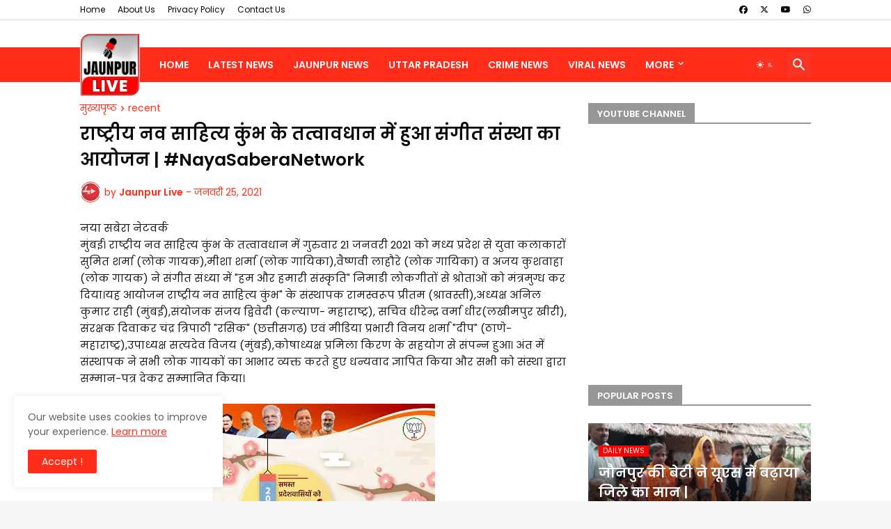

--- FILE ---
content_type: text/html; charset=utf-8
request_url: https://www.google.com/recaptcha/api2/aframe
body_size: 267
content:
<!DOCTYPE HTML><html><head><meta http-equiv="content-type" content="text/html; charset=UTF-8"></head><body><script nonce="_hPOzjGXfXyg9pIiIEaM9A">/** Anti-fraud and anti-abuse applications only. See google.com/recaptcha */ try{var clients={'sodar':'https://pagead2.googlesyndication.com/pagead/sodar?'};window.addEventListener("message",function(a){try{if(a.source===window.parent){var b=JSON.parse(a.data);var c=clients[b['id']];if(c){var d=document.createElement('img');d.src=c+b['params']+'&rc='+(localStorage.getItem("rc::a")?sessionStorage.getItem("rc::b"):"");window.document.body.appendChild(d);sessionStorage.setItem("rc::e",parseInt(sessionStorage.getItem("rc::e")||0)+1);localStorage.setItem("rc::h",'1763779522794');}}}catch(b){}});window.parent.postMessage("_grecaptcha_ready", "*");}catch(b){}</script></body></html>